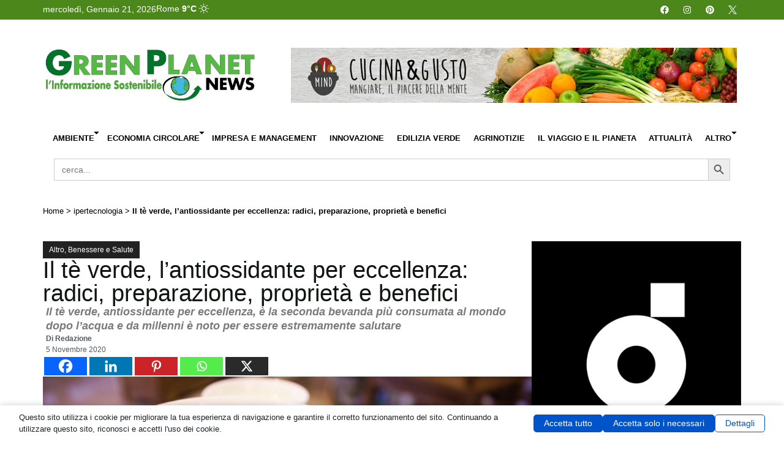

--- FILE ---
content_type: text/css
request_url: https://www.greenplanetnews.it/greenplanet/wp-content/uploads/elementor/css/post-47188.css?ver=1768980093
body_size: 860
content:
.elementor-47188 .elementor-element.elementor-element-123a1d7{--display:flex;--min-height:100vh;--flex-direction:column;--container-widget-width:100%;--container-widget-height:initial;--container-widget-flex-grow:0;--container-widget-align-self:initial;--flex-wrap-mobile:wrap;--overlay-opacity:0.5;}.elementor-47188 .elementor-element.elementor-element-123a1d7::before, .elementor-47188 .elementor-element.elementor-element-123a1d7 > .elementor-background-video-container::before, .elementor-47188 .elementor-element.elementor-element-123a1d7 > .e-con-inner > .elementor-background-video-container::before, .elementor-47188 .elementor-element.elementor-element-123a1d7 > .elementor-background-slideshow::before, .elementor-47188 .elementor-element.elementor-element-123a1d7 > .e-con-inner > .elementor-background-slideshow::before, .elementor-47188 .elementor-element.elementor-element-123a1d7 > .elementor-motion-effects-container > .elementor-motion-effects-layer::before{background-color:#000000AB;--background-overlay:'';}.elementor-47188 .elementor-element.elementor-element-123a1d7:not(.elementor-motion-effects-element-type-background), .elementor-47188 .elementor-element.elementor-element-123a1d7 > .elementor-motion-effects-container > .elementor-motion-effects-layer{background-position:center center;background-repeat:no-repeat;background-size:cover;}.elementor-47188 .elementor-element.elementor-element-2a86afa{--display:flex;}.elementor-47188 .elementor-element.elementor-element-141d06c{--grid-template-columns:repeat(0, auto);--icon-size:14px;--grid-column-gap:5px;--grid-row-gap:0px;}.elementor-47188 .elementor-element.elementor-element-141d06c .elementor-widget-container{text-align:left;}.elementor-47188 .elementor-element.elementor-element-141d06c .elementor-social-icon{background-color:#FFFFFF00;}.elementor-47188 .elementor-element.elementor-element-141d06c .elementor-social-icon i{color:#FFFFFF;}.elementor-47188 .elementor-element.elementor-element-141d06c .elementor-social-icon svg{fill:#FFFFFF;}.elementor-widget-nav-menu .elementor-nav-menu .elementor-item{font-family:var( --e-global-typography-primary-font-family ), Sans-serif;font-weight:var( --e-global-typography-primary-font-weight );}.elementor-widget-nav-menu .elementor-nav-menu--main .elementor-item{color:var( --e-global-color-text );fill:var( --e-global-color-text );}.elementor-widget-nav-menu .elementor-nav-menu--main .elementor-item:hover,
					.elementor-widget-nav-menu .elementor-nav-menu--main .elementor-item.elementor-item-active,
					.elementor-widget-nav-menu .elementor-nav-menu--main .elementor-item.highlighted,
					.elementor-widget-nav-menu .elementor-nav-menu--main .elementor-item:focus{color:var( --e-global-color-accent );fill:var( --e-global-color-accent );}.elementor-widget-nav-menu .elementor-nav-menu--main:not(.e--pointer-framed) .elementor-item:before,
					.elementor-widget-nav-menu .elementor-nav-menu--main:not(.e--pointer-framed) .elementor-item:after{background-color:var( --e-global-color-accent );}.elementor-widget-nav-menu .e--pointer-framed .elementor-item:before,
					.elementor-widget-nav-menu .e--pointer-framed .elementor-item:after{border-color:var( --e-global-color-accent );}.elementor-widget-nav-menu{--e-nav-menu-divider-color:var( --e-global-color-text );}.elementor-widget-nav-menu .elementor-nav-menu--dropdown .elementor-item, .elementor-widget-nav-menu .elementor-nav-menu--dropdown  .elementor-sub-item{font-family:var( --e-global-typography-accent-font-family ), Sans-serif;font-weight:var( --e-global-typography-accent-font-weight );}.elementor-47188 .elementor-element.elementor-element-db35fe7{width:100%;max-width:100%;}.elementor-47188 .elementor-element.elementor-element-db35fe7 .elementor-nav-menu--dropdown a, .elementor-47188 .elementor-element.elementor-element-db35fe7 .elementor-menu-toggle{color:var( --e-global-color-dc844b5 );fill:var( --e-global-color-dc844b5 );}.elementor-47188 .elementor-element.elementor-element-db35fe7 .elementor-nav-menu--dropdown{background-color:#02010100;}.elementor-47188 .elementor-element.elementor-element-db35fe7 .elementor-nav-menu--dropdown a:hover,
					.elementor-47188 .elementor-element.elementor-element-db35fe7 .elementor-nav-menu--dropdown a:focus,
					.elementor-47188 .elementor-element.elementor-element-db35fe7 .elementor-nav-menu--dropdown a.elementor-item-active,
					.elementor-47188 .elementor-element.elementor-element-db35fe7 .elementor-nav-menu--dropdown a.highlighted{background-color:#61CE701F;}.elementor-47188 .elementor-element.elementor-element-db35fe7 .elementor-nav-menu--dropdown .elementor-item, .elementor-47188 .elementor-element.elementor-element-db35fe7 .elementor-nav-menu--dropdown  .elementor-sub-item{font-family:"Roboto", Sans-serif;font-size:20px;font-weight:600;letter-spacing:0.5px;}.elementor-47188 .elementor-element.elementor-element-db35fe7 .elementor-nav-menu--dropdown a{padding-left:0px;padding-right:0px;padding-top:10px;padding-bottom:10px;}.elementor-47188 .elementor-element.elementor-element-db35fe7 .elementor-nav-menu--dropdown li:not(:last-child){border-style:none;border-bottom-width:0px;}.elementor-47188 .elementor-element.elementor-element-db35fe7 .elementor-nav-menu--main > .elementor-nav-menu > li > .elementor-nav-menu--dropdown, .elementor-47188 .elementor-element.elementor-element-db35fe7 .elementor-nav-menu__container.elementor-nav-menu--dropdown{margin-top:10px !important;}@media(max-width:767px){.elementor-47188 .elementor-element.elementor-element-123a1d7{--margin-top:0px;--margin-bottom:0px;--margin-left:0px;--margin-right:0px;--padding-top:0px;--padding-bottom:0px;--padding-left:0px;--padding-right:0px;--z-index:99;}}@media(min-width:768px){.elementor-47188 .elementor-element.elementor-element-123a1d7{--content-width:100%;}}/* Start custom CSS for nav-menu, class: .elementor-element-db35fe7 */.elementor-nav-menu .sub-arrow {
position: absolute;
            right: 0px;
}
.elementor-sub-item {
    padding-left: 20px !important;
    font-weight: normal !important;
    font-size: 18px !important;
}/* End custom CSS */